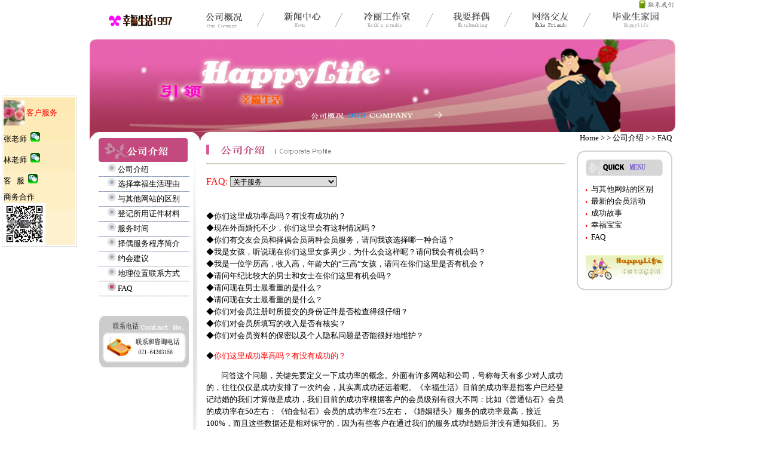

--- FILE ---
content_type: text/html
request_url: https://www.happylife.com.cn/company/faq1.shtml
body_size: 28797
content:

<html><head>
<meta HTTP-EQUIV="Content-Type" content="text/html; charset=gb2312">
<meta http-equiv="ontent-Language" content="zh-cn">
<meta name="description" content="1997年成立至今的五星级上海婚介所—上海幸福生活婚姻介绍所是专为白领、知识阶层及高端精英富豪人士提供婚介、征婚、交友及婚恋情感咨询服务的专业机构">
<meta name="keywords" content="上海婚介所，婚介，上海婚介，婚介所，婚姻介绍，上海婚姻介绍，上海婚姻介绍所，婚介网，上海婚介网，高端婚介，相亲，婚恋，婚恋网，婚恋交友，交友，征婚，上海征婚，富豪征婚，征婚交友，爱情猎头，婚姻猎头，约会，婚恋咨询，情感咨询，恋爱咨询">
<meta http-equiv="Pragma" content="no-cache"> 
<title>上海幸福生活婚姻介绍所|上海婚介所|婚介|上海婚介|婚介所|婚姻介绍|征婚交友|婚恋|婚恋网|约会|相亲|爱情猎头|婚姻猎头</title> 
<link rel='stylesheet' type='text/css' href='/css/happylife.css'>
<script langguage="Javascript" src="/inc/common.js"></script>
</head>
<body leftmargin=6 rightmargin=0 topmargin=0  bottommargin=0 oncontextmenu="self.event.returnValue=false" onselectstart="return false" style="BACKGROUND: #fff">
<center>
<SCRIPT language=JavaScript>
<!--
var ColorStyle;
function MM_reloadPage(init) {  //reloads the window if Nav4 resized
  if (init==true) with (navigator) {
		if ((appName=="Netscape")&&(parseInt(appVersion)==4)) {
    	document.MM_pgW=innerWidth; 
			document.MM_pgH=innerHeight; 
			onresize=MM_reloadPage; 
		}
	}
  else if (innerWidth!=document.MM_pgW || innerHeight!=document.MM_pgH) 
		location.reload();
}
MM_reloadPage(true);


function MM_findObj(n, d) { //v4.0
  var p,i,x;  if(!d) d=document; if((p=n.indexOf("?"))>0&&parent.frames.length) {
    d=parent.frames[n.substring(p+1)].document; n=n.substring(0,p);}
  if(!(x=d[n])&&d.all) x=d.all[n]; for (i=0;!x&&i<d.forms.length;i++) x=d.forms[i][n];
  for(i=0;!x&&d.layers&&i<d.layers.length;i++) x=MM_findObj(n,d.layers[i].document);
  if(!x && document.getElementById) x=document.getElementById(n); return x;
}

function MM_showHideLayers() { //v3.0
  var i,p,v,obj,args=MM_showHideLayers.arguments;
  for (i=0; i<(args.length-2); i+=3) 
		if ((obj=MM_findObj(args[i]))!=null) { 
			v=args[i+2];
    	if (obj.style) { 
				obj=obj.style; 
				//v=(v=='show')?'visible':(v='hide')?'hidden':v; 
				v=(v=='show')?'block':(v='hide')?'none':v; 
			}
    	//obj.visibility=v;
			obj.display = v; 
		}
}

function chg_img ( obj, url )
{
        //obj.filters.blendTrans.apply();
        obj.src = url;
        //obj.filters.blendTrans.play(); 
}

function chg_mainmenu ( obj, file)
{
      var url;
			url = "../../images/styles/" + ColorStyle + "/" + file;
      //obj.filters.blendTrans.apply();
      obj.src = url;
      //obj.filters.blendTrans.play(); 
}
-->
</SCRIPT>

  <table width="980" border="0" cellspacing="0" cellpadding="0" align="center">
    <tr>
      <td align=center width=170 rowSpan=3 valign="middle"> <a href="https://www.happylife.com.cn/"> 
        <IMG src="../../images/logo.gif" border=0 alt="婚介"> </a> </td>
		<td align="right" valign="middle" height=20>
				&nbsp;
				<a href="../../company/about_location.shtml"><img src="../../images/icon/icon6.gif" border=0></a>&nbsp;
		</td>
  </tr>
	<tr>
		<td height=26>
			<table cellpadding="0" cellspacing="0" width=100% >
				<tr valign="middle">
					
            <td align=center> <a href="../../company/corporate_profile.shtml"> 
              <img onMouseOver="chg_mainmenu(this,'menu01_Act.gif');MM_showHideLayers('Layer1','','show','Layer2','','hide','Layer3','','hide','Layer4','','hide','Layer5','','hide','Layer6','','hide')" 
							style="FILTER: blendTrans(duration=0.15)" onMouseOut="chg_img(this,'../../images/styles/defaultstyle/menu01.gif')" src="../../images/styles/defaultstyle/menu01.gif" border=0 alt="婚介所"> 
              </a> </td>
					<td><img src="../../images/line.gif"></td>
					
            <td align=center> <a href="../../news/news.asp"> <img onMouseOver="chg_mainmenu(this,'menu02_Act.gif');MM_showHideLayers('Layer1','','hide','Layer2','','show','Layer3','','hide','Layer4','','hide','Layer5','','hide','Layer6','','hide')" 
							style="FILTER: blendTrans(duration=0.15)" onMouseOut="chg_img(this,'../../images/styles/defaultstyle/menu02.gif')" src="../../images/styles/defaultstyle/menu02.gif" border=0 alt="婚介网"> 
              </a> </td>
					<td><img src="../../images/line.gif"></td>
					
            <td align=center> <a href="#"> 
              <img onMouseOver="chg_mainmenu(this,'menu03_Act.gif');MM_showHideLayers('Layer1','','hide','Layer2','','hide','Layer3','','show','Layer4','','hide','Layer5','','hide','Layer6','','hide')" 
							style="FILTER: blendTrans(duration=0.15)" onMouseOut="chg_img(this,'../../images/styles/defaultstyle/menu03.gif')" src="../../images/styles/defaultstyle/menu03.gif" border=0 alt="婚姻介绍"> 
              </a> </td>
					<td><img src="../../images/line.gif"></td>
					
            <td align=center> <a href="../../matchmaking/choosereason.shtml"> 
              <img onMouseOver="chg_mainmenu(this,'menu04_Act.gif');MM_showHideLayers('Layer1','','hide','Layer2','','hide','Layer3','','hide','Layer4','','show','Layer5','','hide','Layer6','','hide')" 
							style="FILTER: blendTrans(duration=0.15)" onMouseOut="chg_img(this,'../../images/styles/defaultstyle/menu04.gif')" src="../../images/styles/defaultstyle/menu04.gif" border=0 width="72" height="26" alt="婚姻介绍所"> 
              </a> </td>
					<td><img src="../../images/line.gif"></td>
					
            <td align=center> <a href="../../makefriends/about_friendservice.asp"><img onMouseOver="chg_mainmenu(this,'menu05_Act.gif');MM_showHideLayers('Layer1','','hide','Layer2','','hide','Layer3','','hide','Layer4','','hide','Layer5','','show','Layer6','','hide')" 
							style="FILTER: blendTrans(duration=0.15)" onMouseOut="chg_img(this,'../../images/styles/defaultstyle/menu05.gif')" src="../../images/styles/defaultstyle/menu05.gif" border=0 alt="征婚交友"></a> 
            </td>
					<td><img src="../../images/line.gif"></td>
					
            <td align=center> <a href="../../happylife/lovestory.asp"> 
              <img onMouseOver="chg_mainmenu(this,'menu06_Act.gif');MM_showHideLayers('Layer1','','hide','Layer2','','hide','Layer3','','hide','Layer4','','hide','Layer5','','hide','Layer6','','show')" 
							style="FILTER: blendTrans(duration=0.15)" onMouseOut="chg_img(this,'../../images/styles/defaultstyle/menu06.gif')" src="../../images/styles/defaultstyle/menu06.gif" border=0 alt="婚介协会" width="86" height="26"> 
              </a> </td>
				</tr>
			</table>
		</td>
	</tr>
	<tr>
		<td height="20" valign="top">
			 <table height="20" border="0" cellpadding="0" cellspacing="0">
					<tr style="DISPLAY: none" id=Layer1>
						<td>
							<img src="../../images/blank.gif" width=10 height=2>
							<a href="../../company/corporate_profile.shtml">公司概况</a> | 
							<A href="../../company/service.shtml">与其他网站区别</A> | 
							<a href="../../company/about_location.shtml">联系我们</a> |
							<a href=".././company/faq1.shtml">FAQ</a>
						</td>		
					</tr>
					<tr style="DISPLAY: none" id=Layer2>
						<td>
						<img src="../../images/blank.gif" width=10 height=2>
						<a href="../../news/news.asp">最新消息</a> | 
						<a href="../../news/activity.asp">活动信息</a> |
						<a href="../../news/mediareport.asp">媒体报道</a>  |
						 <a href="../../news/othernews.asp">其他消息</a>
						</td>
					</tr>
					<tr style="DISPLAY: none" id=Layer3>
						<td>
						<img src="../../images/blank.gif" width=150 height=2>
						<a href="#">工作室概况</a> | 
						<a href="#">媒体约稿</a> | 
						<a href="#">相亲课堂</a> | 
						<a href="#">幸福日记</a> | 
						<a href="#">恋爱建议</a> | 
						<a href="#">爱情新文化</a> | 						
						<a href="#">滋润心灵</a>
						</td>
					</tr>
					<tr style="DISPLAY: none" id=Layer4>
						
          <td> <img src="../../images/blank.gif" width=60 height=2> <a href="../../matchmaking/choosereason.shtml">选择幸福生活理由</a> 
            | <a href="../../matchmaking/loveonline.shtml">线下服务报名</a> 
	    | <a href="../../matchmaking/simplequery.asp">会员查询</a> 
          </td>
					</tr>
					<tr style="DISPLAY: none" id=Layer5>
						
          <td> <img src="../../images/blank.gif" width=250 height=2> <a href="https://www.happylife.com.cn/makefriends/register2.asp">免费注册</a>  
            | <a href="../../makefriends/netuserquery.asp">会员列表</a> | <a href="../../makefriends/netusersearch.asp">匹配爱情</a> 
            | <a href="../../user/psychoreport.asp">爱情心理测评</a> 
            | <a href="../../matchmaking/loveonline.shtml">我要升级</a> </td>
					</tr>
					<tr style="DISPLAY: none" id=Layer6>
						<td>
						<img src="../../images/blank.gif" width=550 height=2>
						<a href="../../happylife/lovestory.asp">成功故事</a> |
						<a href="../../happylife/happywords.asp">毕业留言</a> |
						<a href="../../happylife/happykids.asp">幸福宝宝</a>
						</td>
					</tr>
			 </table>
		</td>
	</tr>
</table>
<script language="javascript">
HomeDir = "../";
ColorStyle = "redstyle2"
document.title = "常见问题-" + document.title;
</script>
<table width="980" border="0" cellspacing="0" cellpadding="0">
  <tr>
    <td><img src="../images/styles/redstyle2/banner.jpg" width="980" height="155"></td>
  </tr>
</table>
<table border="0" cellspacing="0" cellpadding="0" width=980>
	<tr valign="top">
		<td  width=15 valign=top align="left" rowspan=2><img src="../images/styles/redstyle2/corner1.jpg" width="15" height="21"></td>
		<td width=152 align=left rowspan=2>
						
<table width=152  border="0" cellspacing="0" cellpadding="0">
  <form id=menuform name=menuform>
    <tr> 
      <td> <img src="../images/blank.gif" width=150 height=10> <img src="../images/styles/redstyle2/icon2.gif" width="149" height="40" alt="婚介"> 
      </td>
    </tr>
    <tr> 
      <td background="../images/frame/frame5_b.gif" height=25 valign=center> <img src="../images/blank.gif" width=15height=2><img src="../images/styles/defaultstyle/icon2.jpg" width="14" height="14" id=icon_submenu10>&nbsp;<a href="corporate_profile.shtml">公司介绍</a> </td>
    </tr>
    <tr> 
      <td background="../images/frame/frame5_b.gif" height=25 valign=center> <img src="../images/blank.gif" width=15 height=2><img src="../images/styles/defaultstyle/icon2.jpg" id=icon_submenu20>&nbsp;<A href="about_whychoose.shtml">选择幸福生活理由</A></td>
    </tr>
    <tr> 
      <td background="../images/frame/frame5_b.gif" height=25 valign=center> <img src="../images/blank.gif" width=15 height=2><img src="../images/styles/defaultstyle/icon2.jpg" width="14" height="14" id=icon_submenu30>&nbsp;<A href="service.shtml">与其他网站的区别</A> </td>
    </tr>
    <tr> 
      <td background="../images/frame/frame5_b.gif" height=25 valign=center> <img src="../images/blank.gif" width=15 height=2><img src="../images/styles/defaultstyle/icon2.jpg" id=icon_submenu50>&nbsp;<A href="about_bringwhat.shtml">登记所用证件材料</A></td>
    </tr>
    <tr> 
      <td background="../images/frame/frame5_b.gif" height=25 valign=center> <img src="../images/blank.gif" width=15 height=2><img src="../images/styles/defaultstyle/icon2.jpg" id=icon_submenu80>&nbsp;<A href="about_servicetime.shtml">服务时间</A></td>
    </tr>
    <tr> 
      <td background="../images/frame/frame5_b.gif" height=25 valign=center> <img src="../images/blank.gif" width=15 height=2><img src="../images/styles/defaultstyle/icon2.jpg" id=icon_submenu90>&nbsp;<A href="about_procedures.shtml">择偶服务程序简介</A> </td>
    </tr>
    <tr> 
      <td background="../images/frame/frame5_b.gif" height=25 valign=center> <img src="../images/blank.gif" width=15 height=2><img src="../images/styles/defaultstyle/icon2.jpg" id=icon_submenu100>&nbsp;<A href="about_datingsuggestions.shtml">约会建议</A></td>
    </tr>
    <tr> 
      <td background="../images/frame/frame5_b.gif" height=25 valign=center> <img src="../images/blank.gif" width=15 height=2><img src="../images/styles/defaultstyle/icon2.jpg" id=icon_submenu110>&nbsp;<A href="about_location.shtml">地理位置联系方式</A> </td>
    </tr>
    <tr> 
      <td background="../images/frame/frame5_b.gif" height=25 valign=center> <img src="../images/blank.gif" width=15 height=2><img src="../images/styles/defaultstyle/icon2.jpg" id=icon_submenu120>&nbsp;<A href="faq1.shtml">FAQ</A> </td>
    </tr>
  </form>
</table>
			<br>
			
<p align=center><a href="#"></a><img src="../images/icon_lengli1.jpg" border=0 alt="婚姻介绍"></p>

			<script language=javascript>
				window.menuform.icon_submenu120.src='../images/styles/' + ColorStyle  + '/icon1.gif';
			</script>
		</td>
		<td width=18 rowspan=2 valign="top" >
			<table cellpadding="0" cellspacing="0" border="0" width=100%>
				<tr><td align=right><img src="../images/styles/redstyle2/corner2.jpg" width="15" height="21"></td></tr>
				<tr><td align=center><img src="../images/line1.jpg"></td></tr>
			</table>
		</td>
		<td colspan="2">	
				<table border="0" cellspacing="0" cellpadding="0" width=100%>
					<tr valign="top">
						<td align=left><img src="../images/styles/redstyle2/corner1.jpg" width="15" height="21"></td>
						<td align="right">
							<A href="../">Home</A> &gt; &gt; 公司介绍 &gt; &gt; FAQ&nbsp;&nbsp;
						</td>
					</tr>
				</table>				
		</td>
	</tr>
	<tr valign="top">	
		<td style="padding-right:20px;padding-left:10px;">
			<table border="0" cellspacing="0" cellpadding="0" width=100%>
				<tr valign=top>
					<td><img src="../images/styles/redstyle2/icon7.gif"></td>
				</tr>
				<tr>
					<td height=30 valign="middle">
						<hr color="#CECEBB">					
					</td>
				</tr>
			</table>
			<table border="0" cellspacing="0" cellpadding="0" width="100%" height="500">
				<tr valign="top">					
          <td class="titleTD" height=30> FAQ:  
						<select size="1" onChange="window.open('faq'+this.value+'.shtml','_self')">
              <option value="1" selected>关于服务</option>
              <option value="2" >关于成为择偶会员的手续问题</option>
              <option value="3">关于收费</option>
              <option value="4">关于约会</option>
            </select> 
					</td> 
				</tr>
				<tr valign="top">
					<td>
						<BR>
						<p>
						<a href="#faq101">◆你们这里成功率高吗？有没有成功的？</a><br>
						<a href="#faq102">◆现在外面婚托不少，你们这里会有这种情况吗？</a><br>
						<a href="#faq103">◆你们有交友会员和择偶会员两种会员服务，请问我该选择哪一种合适？</a><br>
						<a href="#faq104">◆我是女孩，听说现在你们这里女多男少，为什么会这样呢？请问我会有机会吗？</a><br>
						<a href="#faq105">◆我是一位学历高，收入高，年龄大的“三高”女孩，请问在你们这里是否有机会？</a><br>
						<a href="#faq106">◆请问年纪比较大的男士和女士在你们这里有机会吗？</a><br>
						<a href="#faq107">◆请问现在男士最看重的是什么？</a><br>
						<a href="#faq108">◆请问现在女士最看重的是什么？</a><br>
						<a href="#faq109">◆你们对会员注册时所提交的身份证件是否检查得很仔细？</a><br>
						<a href="#faq110">◆你们对会员所填写的收入是否有核实？</a><br>
						<a href="#faq111">◆你们对会员资料的保密以及个人隐私问题是否能很好地维护？</a>
						</p>
						
						
						<p><a name="faq101"></a>◆<font color=red>你们这里成功率高吗？有没有成功的？</font></p>
						
            <p class=basepage>问答这个问题，关键先要定义一下成功率的概念。外面有许多网站和公司，号称每天有多少对人成功的，往往仅仅是成功安排了一次约会，其实离成功还远着呢。《幸福生活》目前的成功率是指客户已经登记结婚的我们才算做是成功，我们目前的成功率根据客户的会员级别有很大不同：比如《普通钻石》会员的成功率在50左右；《铂金钻石》会员的成功率在75左右，《婚姻猎头》服务的成功率最高，接近100%，而且这些数据还是相对保守的，因为有些客户在通过我们的服务成功结婚后并没有通知我们。另外，成功率只是一个大的概念，还是要因人而异，在《幸福生活》，有最快1个月之内就成功的，也有几年下来也还没有成功的，关键是看否能和工作人员紧密配合，既然是专业服务，再好的服务也要客户配合才能达成效果啊。</p>
						<p><a name="faq102"></a>◆<font color=red>现在外面婚托不少，你们这里会有这种情况吗？</font></p>
						
            <p class=basepage>《幸福生活》很注重维护自己企业的声誉，给人最大的印象就是可靠。这是我们十多年来得以生存发展的立足之本。至于婚托，《幸福生活》过去没有，现在没有，将来也不会有这种做法。不仅仅是因为这和我们的价值观和企业文化格格不入，还因为《幸福生活》成立已经有十多年了，积累了足够多的客户资源，完全不用采取这类不道德的做法。</p>
						<p class=basepage>的确，目前婚介市场上确有婚介机构在采用大幅度抬高服务价格或是采用类似婚托的做法，应该说这对于企业来说是等同于慢性自杀。虽然表面看，他们会推荐许多看上去不错的资料，但是否真能落实到约会或者约出来的人是否真实，相信不用多少时间便能看到结果。目前这个行业和其他行业一样，也面临重新洗牌，一些有问题的机构目前纷纷关门就很能说明这一点，因为光靠骗是难以长久的，一个企业假如心术不正，不仅客户会觉醒，就连底下的员工也会起来造反。相反，我们相信只有服务好，为客户尽心尽力，时间长了才会带来好的口碑传播效益，这是每个企业所应遵从的发展正道。</p>
						<p class=basepage>另外，值得注意的是，除了婚托，目前一些机构为了利益，还会采用类似威逼哄骗等手段来安排约会，向您推荐一个人完全凭工作人员的一张嘴，等见了面才发现是面目全非的。但凭良心说，《幸福生活》能在这个行业存在10年以上，并能一直保持不错的口碑，至少是因为在做事情上一直是实实在在的，首先资料不仅都是绝对真实的，而且通过《幸福生活》网上的专业安全数据库，您能随时随地查询到对方的详细资料和照片，完全做到我的约会我做主。作为原则，工作人员在安排约会时一定要征求双方的同意，绝对不会靠欺骗或威逼一方来达成约会，也不会未经对方同意就随随便便推荐几个人给您，因为我们要对双方负责。</p>
						<p class=basepage>在服务理念上，我们坚持采用一惯的做法：即注重工作人员和会员之间的良好互动、通过改变观念、加上科学的个性分析匹配及个人魅力展示，来引导大家建立正确的择偶标准，再配以帮助会员发现并改善自己身上的问题、提升个人魅力并加大活动及工作人员的合理推荐力度来进行。《幸福生活》愿领正气之先锋，创专业之团队，相信通过专业且正气的服务风气，一定会给更多朋友带来真正属于自己的美好《幸福生活》。</p>
						<p><a name="faq103"></a>◆<font color=red>你们有交友会员和择偶会员两种会员服务，请问我该选择哪一种合适？</font></p>
						<p class=basepage>关键还是看您来这里的目的。假如您只是想交交朋友，可以加入我们的交友会员。但假如您是以婚姻为目的，我们都知道交友的不确定因素有很多，因此建议最好还是通过专业的婚介服务来达成，即应该选择成为择偶会员。</p>
						<p><a name="faq104"></a>◆<font color=red>我是女孩，听说现在你们这里女多男少，为什么会这样呢？请问我会有机会吗？</font></p>
						
            <p class=basepage>在白领择偶这一领域中，女多男少目前是一种普遍现象，凡是以婚姻为目的的地方，比如《相约星期六》、万人交友会、《8分钟约会》等等都是这样的情况。这是由于女孩在择偶时一方面有最佳年龄段的限制，相对男士来讲，女孩年龄大了择偶难度会更大一些，另一方面，女孩在择偶要求上多数是向上找，这样相对范围就小多了。而男士的情况则正相反。</p>
						<p class=basepage>虽然这是事实，但关键还是事在人为。这里说的女多男少是指比例问题，但就男士的绝对数量来说，还是很多的。现在许多女孩都是由于身边缺少合适的选择机会才耽误的，那么与其这样，不如把这终身大事委托给《幸福生活》，我们具备丰富经验的工作人员会和您一起努力，一方面会多许多机会，另一方面在选择约会对象时做到量体裁衣。而且，通过和这里的会员交往，除了寻觅意中人，还能很大程度地拓展自己的社交圈子，何乐而不为呢。</p>
						<p><a name="faq105"></a>◆<font color=red>我是一位学历高，收入高，年龄大的“三高”女孩，请问在你们这里是否有机会？</font></p>
						<p class=basepage>有的。关键要看您的具体要求了，从您的情况来看，学历高，收入高，有许多男士都会比较关注的，包括那些自身条件很不错的男士。至于年龄嘛，只要您能适当范围放开一些，还是有机会的。而且我们平时会经常举办各种活动，对于“三高”女孩来说，您一定有着丰富的内涵，一旦通过活动中的接触交流，能令对方欣赏您身上所具备的独特魅力，年龄也就不再是问题了。在以往的服务过程中，我们有许多象您这样的成功例子。</p>
						<p><a name="faq106"></a>◆<font color=red>请问年纪比较大的男士和女士在你们这里有机会吗？</font></p>
						<p class=basepage>假如是男士的话，完全没有问题，现在有许多女孩都比较欣赏成熟稳重的成年男士，在择偶时，对对方的年龄，甚至婚史等都放得很开，这也许是时代在进步的原因吧，人们的观念也在迅速改变。</p>
						<p class=basepage>假如是女士的话，虽然机会相对少一些，但还是绝对有机会的，因为除了年龄，男士们也很看重其他方面的情况，作为工作人员，我们尊重每一位客户的自身价值。建议可以先来《幸福生活》查阅一下适合自己的人选有多少，然后再决定是否需要我们为您提供服务。顺便说一下，目前《幸福生活》的前期服务，包含咨询、查阅会员资料及会员注册等都是完全免费的，只有到开始约会时才收费。因此，大家可以完全放心。</p>
						<p class=basepage>年龄是一个因素，重要的是需要抓紧时间和机会，无论成功与否，关键是人生在世，只要自己努力过了，才能无憾。</p>
						<p><a name="faq107"></a>◆<font color=red>请问现在男士最看重的是什么？</font></p>
						<p class=basepage>这个因人而异，比较年轻的男士可能会比较注重长相及年龄，具备一定生活阅历的男士，尤其是有过感情经历或婚史的男士可能更注重女孩的内涵。此外，不可否认现在是一个转型的社会，也有男士会比较关心女孩的学历以及职业等，因为这毕竟对将来的家庭质量会有些帮助。</p>
						<p><a name="faq108"></a>◆<font color=red>请问现在女士最看重的是什么？</font></p>
						<p class=basepage>同样也是因人而异，有些女孩比较注重对方的长相及年龄，有些更注重对方是否有事业心及今后我的发展方向，还有的女孩，尤其是职位较高的女孩，比较注重对方的品德及修养。</p>
						<p><a name="faq109"></a>◆<font color=red>你们对会员注册时所提交的身份证件是否检查得很仔细？</font></p>
						<p class=basepage>是的。除了当面查验证件原件外，我们还要保留复印件并放入会员档案保存。当然，这些都是完全保密的，只有工作人员能查阅。而且会员还需要签署资料真实声明条款，因此，这是最大限度地保证了所有会员的真实性。这一点，只有口碑好的专业婚介机构才能做到。</p>
						<p><a name="faq110"></a>◆<font color=red>你们对会员所填写的收入是否有核实？</font></p>
						<p class=basepage>坦率地说，我们无法核实，因为作为婚介机构，在法律上我们并不具备此项权利。但我们有两项措施可以来尽量维护这方面的真实性。一是长期的工作经验使工作人员能大致分辨出其中是含有水份，比如根据其所从事的行业及所担任的职位可以有所参考和衡量的依据；二是根据和其约会过的会员反馈可以加以一定程度上验证核实。这里可以告诉您的是，自从《幸福生活》成立至今，几乎没有发生过会员欺骗的事件，请大家放心。</p>
						<p><a name="faq111"></a>◆<font color=red>你们对会员资料的保密以及个人隐私问题是否能很好地维护？</font></p>
						
            <p class=basepage>《幸福生活》的服务人群是以白领及知识阶层为定位的，因此，隐私保护历来都是我们首要关注的一个大问题。隐私权是您的重要权利，向我们提供您的个人信息是基于对我们的信任，相信我们会负责的态度对待您的个人信息。我们认为您提供的信息只能用于帮助我们为您提供更好的服务。因此，未经过您的同意，您的所有信息都将得到严格的保密，以确保您的隐私权不被侵犯。哪怕是在约会推荐时，我们也不会把您的地址、固定电话及公司名称等敏感信息透露给对方。因此，大家可以完全放心。</p>
            <p class=basepage align="center"><span class=bighead>更多FAQ: <a href="#" onClick="return openchildpage('https://www.happylife.com.cn/company/faq2.shtml')"><u><font color="blue">关于成为择偶会员的手续问题</font></u></a>　　　<a href="#" onClick="return openchildpage('https://www.happylife.com.cn/company/faq3.shtml')"><u><font color="blue">关于收费</font></u></a>　　　<a href="#" onClick="return openchildpage('https://www.happylife.com.cn/company/faq4.shtml')"><u><font color="blue">关于约会</font></u></a>　</span></p>
            <p class=basepage align="center"><span class=bighead>　　</span></p>
            </td></tr>
			</table>			
		</td>
		<td width=165 valign=top align=left>
			<img src="../images/blank.gif" width=150 height=10>
			
			<table border='0' cellpadding='0' cellspacing='0'>
				<tr height=15>
					<td><img src=../images/frame/frame3_tl.gif></td>
					<td background=../images/frame/frame3_th.gif></td>
					<td><img src=../images/frame/frame3_tr.gif></td>
				</tr>
				<tr>
					<td width=15 background=../images/frame/frame3_vl.gif></td>
					<td valign=top width=130>
						<table cellpadding="0" cellspacing="0" border="0">
							<tr height=40 valign="top">
								
          <td><img src="../images/icon/icon1.gif" width="129" height="28" alt="婚介"></td>
							</tr>
							<tr valign="middle"  height=20>
								
          <td><img src="../images/icon/icon2.gif"> &nbsp;<a href="#" onClick="return openchildpage('../company/service.shtml')">与其他网站的区别</a> 
          </td>
							</tr>						
							<tr valign="middle" height=20>
								<td><img src="../images/icon/icon2.gif">
									&nbsp;<a href="#" onClick="return openchildpage('../news/activity.asp')">最新的会员活动</a>
								</td>
							</tr>
							<tr valign="middle" height=20>
								<td><img src="../images/icon/icon2.gif">
									&nbsp;<a href="#" onClick="return openchildpage('../happylife/lovestory.asp')">成功故事</a>
								</td>
							</tr>
							<tr valign="middle" height=20>
								<td><img src="../images/icon/icon2.gif">
									&nbsp;<a href="#" onClick="return openchildpage('../happylife/happykids.asp')">幸福宝宝</a>
								</td>
							</tr>
							<tr valign="middle" height=20>
								<td><img src="../images/icon/icon2.gif">
									&nbsp;<a href="#" onClick="return openchildpage('../company/faq1.shtml')">FAQ</a>
								</td>
							</tr>							
							<tr>
								<td><br><a href="#"><img src="../images/icon/icon3.jpg" border=0 alt="婚姻介绍"></a></td>
							</tr>
						</table>						
				  </td>
					<td width=15 background=../images/frame/frame3_vr.gif></td>
				</tr>
				<tr height =15>
					<td><img src=../images/frame/frame3_bl.gif></td>
					<td background=../images/frame/frame3_bh.gif></td>
					<td><img src=../images/frame/frame3_br.gif></td>
				</tr>
			</table>
			
			<br>
			<div id=historymsg></div>
			<iframe src="/inc/browsehistory.asp?style=redstyle2" width=0 frameborder="0" scrolling="no" height=0 ></iframe> 
		</td>
	</tr>
</table>

<script type="text/javascript">
var _bdhmProtocol = (("https:" == document.location.protocol) ? " https://" : " http://");
document.write(unescape("%3Cscript src='" + _bdhmProtocol + "hm.baidu.com/h.js%3F4406716701a1cca0400e388ddc1427b9' type='text/javascript'%3E%3C/script%3E"));
</script>
<br>
<br>
<table border='0' cellspacing='0' cellpadding='0' width=980>
	<tr>
		
    <td align='center'> 
      <div align="center"><a href="mailto:534628287@qq.com" target="_blank">意见反馈</a> 
        | <a href="#" onClick="return openchildpage('https://www.happylife.com.cn/company/about_location.shtml')">联系我们</a> 
        | <a href="#" onClick="return openchildpage('https://www.happylife.com.cn/help/career.shtml')">诚聘英才</a> 
        | <a href="#" onClick="return openchildpage('https://www.happylife.com.cn/help/advertise.shtml')">广告服务</a> 
        | <a href="#" onClick="return openchildpage('https://www.happylife.com.cn/help/aboutnetservice.shtml')">服务条款</a> 
        | <a href="#" onClick="return openchildpage('https://www.happylife.com.cn/help/sitemap.shtml')">网站地图</a></div>
    </td>
	</tr>
	<tr>
		
    <td align='center' height="27"> <br>
      幸福生活服务及咨询热线： 4008-210-542 或 021-64263156<br>
      公司地址：上海市徐汇区天钥桥路333号腾飞大厦奕桥3楼301-02室<br>
      <br>
      Copyright @ 1997-2023 上海幸福生活婚姻介绍所 版权所有 </td>
	</tr>
</table>
<iframe src="/pagecnt.asp" width=0 height=0 border=0></iframe> 
<script language="javascript" src="/onlinechat/ChatAdLayer.asp"></script>
</body>
</html> 
<!-- Google Code for 100 Conversion Page -->
<script type="text/javascript">
<!--
var google_conversion_id = 1062517873;
var google_conversion_language = "zh_CN";
var google_conversion_format = "2";
var google_conversion_color = "ffffff";
var google_conversion_label = "p5q1CNGZmgEQ8fjS-gM";
var google_conversion_value = 0;
if (200) {
  google_conversion_value = 200;
}
//-->
</script>
<script type="text/javascript" src="http://www.googleadservices.com/pagead/conversion.js">
</script>
<noscript>
<div style="display:inline;">
<img height="1" width="1" style="border-style:none;" alt="" src="http://www.googleadservices.com/pagead/conversion/1062517873/?value=200&amp;label=p5q1CNGZmgEQ8fjS-gM&amp;guid=ON&amp;script=0"/>
</div>
</noscript>
<script type="text/javascript">
var gaJsHost = (("https:" == document.location.protocol) ? "https://ssl." : "http://www.");
document.write(unescape("%3Cscript src='" + gaJsHost + "google-analytics.com/ga.js' type='text/javascript'%3E%3C/script%3E"));
</script>
<script type="text/javascript">
var pageTracker = _gat._getTracker("UA-1364274-3");
pageTracker._trackPageview();
</script>
</body>
</html>

--- FILE ---
content_type: text/html
request_url: https://www.happylife.com.cn/onlinechat/ChatAdLayer.asp
body_size: 6501
content:


// JavaScript Document function MoveCharAd(layerName) { 
function MoveCharAd(layerName) {
 var x = 3;//浮动广告层固定于浏览器的x方向位置
 var y = (window.screen.availHeight - 400) / 2;//浮动广告层固定于浏览器的y方向位置

 var layer = document.getElementById(layerName)
 var scrollTop = document.documentElement.scrollTop || document.body.scrollTop;
 var diff = (scrollTop + y - layer.style.posTop)*.40;
 //var y = scrollTop + y - diff;
 var y = scrollTop + y;
 //layer.style.posTop = y + "px";
 layer.style.top = y + "px";
 //layer.style.posLeft = document.body.clientWidth - x - 120;//移动广告层
 //layer.style.posLeft = x + "px"; //移动广告层
 layer.style.left = x + "px";
 setTimeout("MoveCharAd('ChatAdLayer');", 100);//设置20毫秒后再调用函数MoveLayer()
}

document.write("<div id=ChatAdLayer style='position:absolute; z-index:20; left: 3px; top: 25px; posTop: -200'>"); //中间可移动 
//document.write("<div id=ChatAdLayer style='position:fixed;bottom:0px;left:0px z-index:20; posTop: -200'>"); //固定左下角 

document.write("<table style='BORDER-BOTTOM: #DEDEDE 1px solid; BORDER-LEFT: #DEDEDE 1px solid; BORDER-RIGHT: #DEDEDE 1px solid; BORDER-TOP: #DEDEDE 1px solid' border=0 cellspacing=1 cellpadding=1><tr><td>");
document.write("<table width=120 cellspacing=0 cellpadding=0 background='/images/banner/bg_2.gif'>");
document.write("<tr><td width=35><img vspace=5 src='/onlinechat/images/kf.gif' width=35 border=0></td>");
document.write("<td width=85>&nbsp;<font color=red>客户服务</font></td></tr>");

document.write("<tr><td colspan=2 height=35>张老师&nbsp;"); 

//document.write("<a href='/onlinechat/chatnote.asp?sid=17' target='_blank' title='给客服留言'><img src='/onlinechat/images/im_note.gif' border=0 width=16></a>"); 

//document.write("&nbsp;<a href='msnim:chat?contact=happylife3006@hotmail.com' title='MSN:happylife3006@hotmail.com'><img src='/onlinechat/images/im_msn.gif' border=0></a>"); 
//document.write("&nbsp;<a target='_blank' href='http://wpa.qq.com/msgrd?v=3&uin=2431132682&site=qq&menu=yes' title='QQ:2431132682'><img src='/onlinechat/images/im_qq.gif' border=0></a>"); 
document.write("&nbsp;<a target='_blank' href='/onlinechat/showweixincode.asp?sid=17&code=xingfushenghuo_1997' title='微信号:xingfushenghuo_1997'><img src='/onlinechat/images/im_weixin.gif' border=0 width=16></a>");
document.write("</td></tr>");

//document.write("<tr><td colspan=2 height=35>董老师&nbsp;"); 

//document.write("<a href='/onlinechat/chatnote.asp?sid=8' target='_blank' title='给客服留言'><img src='/onlinechat/images/im_note.gif' border=0 width=16></a>"); 

//document.write("&nbsp;<a href='msnim:chat?contact=happylife3006@hotmail.com' title='MSN:happylife3006@hotmail.com'><img src='/onlinechat/images/im_msn.gif' border=0></a>"); 
//document.write("&nbsp;<a target='_blank' href='http://wpa.qq.com/msgrd?v=3&uin=382591759&site=qq&menu=yes' title='QQ:382591759'><img src='/onlinechat/images/im_qq.gif' border=0></a>"); 
//document.write("&nbsp;<a target='_blank' href='/onlinechat/showweixincode.asp?sid=8&code=dongj_xfsh1997' title='微信号:dongj_xfsh1997'><img src='/onlinechat/images/im_weixin.gif' border=0 width=16></a>"); 
//document.write("</td></tr>");

//document.write("<tr><td colspan=2 height=35>刘老师&nbsp;"); 

//document.write("<a href='/onlinechat/chatnote.asp?sid=13' target='_blank' title='给客服留言'><img src='/onlinechat/images/im_note.gif' border=0 width=16></a>"); 

//document.write("&nbsp;<a href='msnim:chat?contact=happylife3006@hotmail.com' title='MSN:happylife3006@hotmail.com'><img src='/onlinechat/images/im_msn.gif' border=0></a>"); 
//document.write("&nbsp;<a target='_blank' href='http://wpa.qq.com/msgrd?v=3&uin=1908496037&site=qq&menu=yes' title='QQ:1908496037'><img src='/onlinechat/images/im_qq.gif' border=0></a>"); 
//document.write("&nbsp;<a target='_blank' href='/onlinechat/showweixincode.asp?sid=13&code=liupinghappylife' title='微信号:liupinghappylife'><img src='/onlinechat/images/im_weixin.gif' border=0 width=16></a>"); 
//document.write("</td></tr>");

document.write("<tr><td colspan=2 height=35>林老师&nbsp;"); 

//document.write("<a href='/onlinechat/chatnote.asp?sid=9' target='_blank' title='给客服留言'><img src='/onlinechat/images/im_note.gif' border=0 width=16></a>"); 

document.write("&nbsp;<a target='_blank' href='/onlinechat/showweixincode.asp?sid=20&code=code' title='微信号:xfsh1997kf'><img src='/onlinechat/images/im_weixin.gif' border=0 width=16></a>"); 
document.write("</td></tr>");

document.write("<tr><td colspan=2 height=35>客&nbsp;&nbsp;&nbsp;服&nbsp;"); 

//document.write("<a href='/onlinechat/chatnote.asp?sid=9' target='_blank' title='给客服留言'><img src='/onlinechat/images/im_note.gif' border=0 width=16></a>"); 

document.write("&nbsp;<a target='_blank' href='/onlinechat/showweixincode.asp?sid=9&code=xfsh1997kf' title='微信号:xfsh1997kf'><img src='/onlinechat/images/im_weixin.gif' border=0 width=16></a>"); 
document.write("</td></tr>");

//document.write("<tr><td colspan=2 height=35>成老师&nbsp;"); 

//document.write("<a href='/onlinechat/chatnote.asp?sid=7' target='_blank' title='给客服留言'><img src='/onlinechat/images/im_note.gif' border=0 width=16></a>"); 

//document.write("&nbsp;<a href='msnim:chat?contact=happylife3006@hotmail.com' title='MSN:happylife3006@hotmail.com'><img src='/onlinechat/images/im_msn.gif' border=0></a>"); 
//document.write("&nbsp;<a target='_blank' href='http://wpa.qq.com/msgrd?v=3&uin=847594255&site=qq&menu=yes' title='QQ:847594255'><img src='/onlinechat/images/im_qq.gif' border=0></a>"); 
//document.write("&nbsp;<a target='_blank' href='/onlinechat/showweixincode.asp?sid=7&code=happy_jul' title='微信号:happy_jul'><img src='/onlinechat/images/im_weixin.gif' border=0 width=16></a>"); 
//document.write("</td></tr>");

//document.write("<tr><td colspan=2 height=35>微 博&nbsp;"); 
//document.write("<a href='http://weibo.com/lenglihappylife' target='_blank'><img src='/images/main/weibo.jpg' width=60 height=60 alt='通过新浪微博关注幸福生活婚恋' border=0></a>");
//document.write("</td></tr>");
document.write("<tr><td colspan=2 height=35>商务合作"); 
document.write("<img src='/images/swhz_code.jpg' width=70 height=70>");
document.write("</td></tr>");

document.write("</table>");
document.write("</td></tr></table>");



document.write("</div>");

MoveCharAd('ChatAdLayer');



--- FILE ---
content_type: text/html
request_url: https://www.happylife.com.cn/inc/browsehistory.asp?style=redstyle2
body_size: 993
content:


<html>
<head>
<meta HTTP-EQUIV='Content-Type' content='text/html; charset=gb2312'>
<meta http-equiv='ontent-Language' content='zh-cn'>
<meta name='description' content='97年成立至今的上海幸福生活婚姻介绍咨询服务公司是专为白领人士提供婚介,交友及恋爱婚姻情感咨询的专业机构,其品牌栏目冷丽工作室更是受到众多媒体的肯定及会员朋友的支持与爱戴'>
<meta name='keywords' content='婚介,婚姻介绍,上海婚介,上海婚姻介绍,白领婚介,白领婚姻介绍,上海白领婚姻介绍,白领择偶,交友,白领交友,上海白领交友,婚恋咨询,情感咨询,婚姻咨询,恋爱咨询'>
<META HTTP-EQUIV="pragma" CONTENT="no-cache">
<META HTTP-EQUIV="Cache-Control" CONTENT="no-cache, must-revalidate">
<META HTTP-EQUIV="expires" CONTENT="0">
<link rel='stylesheet' type='text/css' href='../css/happylife.css'>
<script langguage="Javascript" src="../inc/common.js"></script>
<Base href="https://www.happylife.com.cn" target="_parent">
</head>
<body leftmargin="0" topmargin="0">
<script language="javascript">

</script>
</body>
</html>



--- FILE ---
content_type: text/css
request_url: https://www.happylife.com.cn/css/happylife.css
body_size: 7217
content:
BODY {
	SCROLLBAR-FACE-COLOR: #d9d9d9; SCROLLBAR-HIGHLIGHT-COLOR: #cbcbcb; SCROLLBAR-SHADOW-COLOR: #cbcbcb; SCROLLBAR-3DLIGHT-COLOR: #f2f2f2; SCROLLBAR-ARROW-COLOR: #ffffff; SCROLLBAR-TRACK-COLOR: #f8f8f8; SCROLLBAR-DARKSHADOW-COLOR: #f2f2f2; FONT-FAMILY: "宋体";FONT-SIZE: 10pt;
}
TD {
	FONT-SIZE: 10pt; COLOR: black; LINE-HEIGHT: 15pt; FONT-FAMILY: "宋体"
}
.TBHead {
	FONT-SIZE: 10pt; COLOR: black; LINE-HEIGHT: 15pt; FONT-FAMILY: "宋体"; padding-left: 10px; padding-top: 5px; padding-bottom: 5px; BACKGROUND-COLOR:#FFF4E5
}
.inputTD1 {
	FONT-SIZE: 10pt; COLOR: black; LINE-HEIGHT: 15pt; FONT-FAMILY: "宋体"; padding-left: 10px; padding-top: 5px; padding-bottom: 5px; BACKGROUND-COLOR:#FFF4E5
}
.inputTD2 {
	FONT-SIZE: 10pt; COLOR: black; LINE-HEIGHT: 15pt; FONT-FAMILY: "宋体"; padding-left: 10px; padding-top: 5px; padding-bottom: 5px; BACKGROUND-COLOR:#FFFFFF
}
.colorTD1 {
	background-color:#F5B276
}
.colorTD2 {
	background-color:#FAB34D
}
.colorTD3 {
	background-color:#FFD9AD
}
.titleTD {
	FONT-SIZE: 12pt; COLOR: red;LINE-HEIGHT: 15pt; FONT-FAMILY: "宋体";padding-top: 5px; padding-bottom: 5px;
}
.contentTD {
	FONT-SIZE: 10pt; COLOR: black; LINE-HEIGHT: 25px; FONT-FAMILY: "宋体"
}
.tableBorder1 {
	BORDER-RIGHT: 1px; BORDER-TOP: 1px; BORDER-LEFT: 1px; BORDER-BOTTOM: 1px; BACKGROUND-COLOR: #44a938
}

.TBHead2 {
 FONT-WEIGHT: bold; FONT-SIZE: 12px; COLOR: #ffffff; BACKGROUND-COLOR: #42A5C5
}
.TBBG2 { BACKGROUND-COLOR: #EDF7FA }
.TBBG1 { BACKGROUND-COLOR: #BFE1EC }

A:link {
	COLOR: black; TEXT-DECORATION: none
}
A:visited {
	COLOR: black; TEXT-DECORATION: none
}
A:hover {
	COLOR: #a12730; TEXT-DECORATION: none
}
A.pagenavi:link {
	FONT-SIZE: 12px; COLOR: black; FONT-FAMILY: "宋体", "arial"; TEXT-DECORATION: none
}
A.pagenavi:visited {
	FONT-SIZE: 12px; COLOR: black; FONT-FAMILY: "宋体", "arial"; TEXT-DECORATION: none
}
A.pagenavi:hover {
	FONT-WEIGHT: bold; FONT-SIZE: 12px; COLOR: #88be1f; FONT-FAMILY: "宋体", "arial"; TEXT-DECORATION: none
}
.bodypadding {
	PADDING-RIGHT: 20px; PADDING-LEFT: 20px; PADDING-BOTTOM: 30px; PADDING-TOP: 0px
}
.ss {
	FONT: 8pt/13pt "宋体"; COLOR: black
}
.blue:link {
	COLOR: black; TEXT-DECORATION: none
}
.blue:active {
	COLOR: black; TEXT-DECORATION: none
}
.blue:visited {
	COLOR: black; TEXT-DECORATION: none
}
.blue:hover {
	COLOR: #3367a7; TEXT-DECORATION: none
}
.footer_select {
	FONT-SIZE: 11px; COLOR: #ffffff; FONT-FAMILY: "宋体"; BACKGROUND-COLOR: #9a9797
}
.table-border {
	BORDER-RIGHT: #000000 1px solid; BORDER-TOP: #000000 1px solid; BORDER-LEFT: #000000 1px solid; BORDER-BOTTOM: #000000 1px solid
}
.login-selet {
	BORDER-RIGHT: #f5f5f5 1px solid; BORDER-TOP: #f5f5f5 1px solid; SCROLLBAR-FACE-COLOR: #add1ed; FONT-SIZE: 9pt; SCROLLBAR-HIGHLIGHT-COLOR: #ffffff; BORDER-LEFT: #f5f5f5 1px solid; WIDTH: 560px; SCROLLBAR-SHADOW-COLOR: #ffffff; COLOR: black; SCROLLBAR-3DLIGHT-COLOR: #ffffff; SCROLLBAR-ARROW-COLOR: #000000; SCROLLBAR-TRACK-COLOR: #ffffff; BORDER-BOTTOM: #f5f5f5 1px solid; SCROLLBAR-DARKSHADOW-COLOR: #ffffff; HEIGHT: 250px; BACKGROUND-COLOR: #f5f5f5
}
.login {
	BORDER-RIGHT: #ffffff 1px solid; BORDER-TOP: #c0c0c0 1px solid; FONT-SIZE: 9pt; BORDER-LEFT: #c0c0c0 1px solid; COLOR: black; BORDER-BOTTOM: #ffffff 1px solid; FONT-FAMILY: "Arial"; HEIGHT: 18px; BACKGROUND-COLOR: #f3f3f3
}
.login-bg {
	BORDER-RIGHT: #c0c0c0 1px solid; BORDER-TOP: #c0c0c0 1px solid; FONT-SIZE: 9pt; BORDER-LEFT: #c0c0c0 1px solid; COLOR: black; BORDER-BOTTOM: #c0c0c0 1px solid; FONT-FAMILY: "Arial"; HEIGHT: 18px; BACKGROUND-COLOR: #ffffff
}
.f-GG8pt {
	FONT-SIZE: 9pt; COLOR: black; LINE-HEIGHT: 140%; FONT-FAMILY: "宋体", "verdana", "arial"; LETTER-SPACING: -0.1em
}
.f-D8pt {
	FONT-SIZE: 8pt; COLOR: black; LINE-HEIGHT: 140%; FONT-FAMILY: "宋体", "arial", "verdana"
}
A.big-m:link {
	COLOR: black; TEXT-DECORATION: none
}
A.big-m:visited {
	COLOR: black; TEXT-DECORATION: none
}
A.big-m:hover {
	COLOR: blue; TEXT-DECORATION: none
}
A.small-m:link {
	FONT-SIZE: 8pt; COLOR: black; FONT-FAMILY: "宋体", "arial"; TEXT-DECORATION: none
}
A.small-m:visited {
	FONT-SIZE: 8pt; COLOR: black; FONT-FAMILY: "宋体", "arial"; TEXT-DECORATION: none
}
A.small-m:hover {
	FONT-WEIGHT: bold; FONT-SIZE: 8pt; COLOR: #88be1f; FONT-FAMILY: "宋体", "arial"; TEXT-DECORATION: none
}
.white {
	FONT-SIZE: 9pt; COLOR: #ffffff; LINE-HEIGHT: 12pt; FONT-FAMILY: 
}
.full {
	FONT-SIZE: 12px; BACKGROUND: #f9f9f9; COLOR: black; FONT-FAMILY: "宋体"
}
input {
	FONT-SIZE: 9pt;COLOR: black;FONT-FAMILY: "宋体";
}
.inputText {
	FONT-SIZE: 9pt;COLOR: black;FONT-FAMILY: "宋体";BACKGROUND-COLOR: #f3f3f3;BORDER-LEFT: #f3f3f3 1px solid; BORDER-TOP: #f3f3f3 1px solid; BORDER-RIGHT: #f3f3f3 1px solid; BORDER-BOTTOM: #676767 1px solid;
}

select {
	BORDER-RIGHT: #000000 1px solid; BORDER-TOP: #000000 1px solid;FONT-SIZE: 9pt; COLOR: black; FONT-FAMILY: "宋体"; 
}
textarea {
	SCROLLBAR-FACE-COLOR: #ffffff; SCROLLBAR-HIGHLIGHT-COLOR: #666666; SCROLLBAR-SHADOW-COLOR: #666666; SCROLLBAR-3DLIGHT-COLOR: #ffffff; SCROLLBAR-TRACK-COLOR: #ffffff; SCROLLBAR-DARKSHADOW-COLOR: #ffffff
}
.basepage {
	text-indent : 25px; 
}
.paddingpage {
	padding-left:25px
}

.not-arrow{
　　-webkit-appearance:none;-moz-appearance:none;appearance:none; 
}
.not-arrow::-ms-expand { display: none; }

.xcConfirm .xc_layer{position: fixed; top: 0; left: 0; width: 100%; height: 100%; background-color: #666666; opacity: 0.5; z-index: 2147000000;}
.xcConfirm .popBox{position: fixed; left: 50%; top: 50%; background-color: #ffffff; z-index: 2147000001; width: 570px; height: 300px; margin-left: -285px; margin-top: -150px; border-radius: 5px; font-weight: bold; color: #535e66;}
.xcConfirm .popBox .ttBox{height: 30px; line-height: 30px; padding: 14px 30px; border-bottom: solid 1px #eef0f1;}
.xcConfirm .popBox .ttBox .tt{font-size: 18px; display: block; float: left; height: 30px; position: relative;}
.xcConfirm .popBox .ttBox .clsBtn{display: block; cursor: pointer; width: 12px; height: 12px; position: absolute; top: 22px; right: 30px; background: url(/images/dialogicons.png) -48px -96px no-repeat;}
.xcConfirm .popBox .txtBox{margin: 40px 100px; height: 100px; overflow: hidden;}
.xcConfirm .popBox .txtBox .bigIcon{float: left; margin-right: 20px; width: 48px; height: 48px; background-image: url(/images/dialogicons.png); background-repeat: no-repeat; background-position: 48px 0;}
.xcConfirm .popBox .txtBox p{ height: 84px; margin-top: 16px; line-height: 26px; overflow-x: hidden; overflow-y: auto;}
.xcConfirm .popBox .txtBox p input{width: 364px; height: 30px; border: solid 1px #eef0f1; font-size: 18px; margin-top: 6px;}
.xcConfirm .popBox .btnArea{border-top: solid 1px #eef0f1;}
.xcConfirm .popBox .btnGroup{float: right;}
.xcConfirm .popBox .btnGroup .sgBtn{margin-top: 14px; margin-right: 10px;}
.xcConfirm .popBox .sgBtn{display: block; cursor: pointer; float: left; width: 95px; height: 35px; line-height: 35px; text-align: center; color: #FFFFFF; border-radius: 5px;}
.xcConfirm .popBox .sgBtn.ok{background-color: #0095d9; color: #FFFFFF;}
.xcConfirm .popBox .sgBtn.cancel{background-color: #546a79; color: #FFFFFF;}

--- FILE ---
content_type: text/css
request_url: https://www.happylife.com.cn/css/happylife.css
body_size: 1736
content:
BODY {
	SCROLLBAR-FACE-COLOR: #d9d9d9; SCROLLBAR-HIGHLIGHT-COLOR: #cbcbcb; SCROLLBAR-SHADOW-COLOR: #cbcbcb; SCROLLBAR-3DLIGHT-COLOR: #f2f2f2; SCROLLBAR-ARROW-COLOR: #ffffff; SCROLLBAR-TRACK-COLOR: #f8f8f8; SCROLLBAR-DARKSHADOW-COLOR: #f2f2f2; FONT-FAMILY: "宋体";FONT-SIZE: 10pt;
}
TD {
	FONT-SIZE: 10pt; COLOR: black; LINE-HEIGHT: 15pt; FONT-FAMILY: "宋体"
}
.TBHead {
	FONT-SIZE: 10pt; COLOR: black; LINE-HEIGHT: 15pt; FONT-FAMILY: "宋体"; padding-left: 10px; padding-top: 5px; padding-bottom: 5px; BACKGROUND-COLOR:#FFF4E5
}
.inputTD1 {
	FONT-SIZE: 10pt; COLOR: black; LINE-HEIGHT: 15pt; FONT-FAMILY: "宋体"; padding-left: 10px; padding-top: 5px; padding-bottom: 5px; BACKGROUND-COLOR:#FFF4E5
}
.inputTD2 {
	FONT-SIZE: 10pt; COLOR: black; LINE-HEIGHT: 15pt; FONT-FAMILY: "宋体"; padding-left: 10px; padding-top: 5px; padding-bottom: 5px; BACKGROUND-COLOR:#FFFFFF
}
.colorTD1 {
	background-color:#F5B276
}
.colorTD2 {
	background-color:#FAB34D
}
.colorTD3 {
	background-color:#FFD9AD
}
.titleTD {
	FONT-SIZE: 12pt; COLOR: red;LINE-HEIGHT: 15pt; FONT-FAMILY: "宋体";padding-top: 5px; padding-bottom: 5px;
}
.contentTD {
	FONT-SIZE: 10pt; COLOR: black; LINE-HEIGHT: 25px; FONT-FAMILY: "宋体"
}
.tableBorder1 {
	BORDER-RIGHT: 1px; BORDER-TOP: 1px; BORDER-LEFT: 1px; BORDER-BOTTOM: 1px; BACKGROUND-COLOR: #44a938
}

.TBHead2 {
 FONT-WEIGHT: bold; FONT-SIZE: 12px; COLOR: #ffffff; BACKGROUND-COLOR: #42A5C5
}
.TBBG2 { BACKGROUND-COLOR: #EDF7FA }
.TBBG1 { BACKGROUND-COLOR: #BFE1EC }

A:link {
	COLOR: black; TEXT-DECORATION: none
}
A:visited {
	COLOR: black; TEXT-DECORATION: none
}
A:hover {
	COLOR: #a12730; TEXT-DECORATION: none
}
A.pagenavi:link {
	FONT-SIZE: 12px; COLOR: black; FONT-FAMILY: "宋体", "arial"; TEXT-DECORATION: none
}
A.pagenavi:visited {
	FONT-SIZE: 12px; COLOR: black; FONT-FAMILY: "宋体", "arial"; TEXT-DECORATION: none
}
A.pagenavi:hover {
	FONT-WEIGHT: bold; FONT-SIZE: 12px; COLOR: #88be1f; FONT-FAMILY: "宋体", "arial"; TEXT-DECORATION: none
}
.bodypadding {
	PADDING-RIGHT: 20px; PADDING-LEFT: 20px; PADDING-BOTTOM: 30px; PADDING-TOP: 0px
}
.ss {
	FONT: 8pt/13pt "宋体"; COLOR: black
}
.blue:link {
	COLOR: black; TEXT-DECORATION: none
}
.blue:active {
	COLOR: black; TEXT-DECORATION: none
}
.blue:visited {
	COLOR: black; TEXT-DECORATION: none
}
.blue:hover {
	COLOR: #3367a7; TEXT-DECORATION: none
}
.footer_select {
	FONT-SIZE: 11px; COLOR: #ffffff; FONT-FAMILY: "宋体"; BACKGROUND-COLOR: #9a9797
}
.table-border {
	BORDER-RIGHT: #000000 1px solid; BORDER-TOP: #000000 1px solid; BORDER-LEFT: #000000 1px solid; BORDER-BOTTOM: #000000 1px solid
}
.login-selet {
	BORDER-RIGHT: #f5f5f5 1px solid; BORDER-TOP: #f5f5f5 1px solid; SCROLLBAR-FACE-COLOR: #add1ed; FONT-SIZE: 9pt; SCROLLBAR-HIGHLIGHT-COLOR: #ffffff; BORDER-LEFT: #f5f5f5 1px solid; WIDTH: 560px; SCROLLBAR-SHADOW-COLOR: #ffffff; COLOR: black; SCROLLBAR-3DLIGHT-COLOR: #ffffff; SCROLLBAR-ARROW-COLOR: #000000; SCROLLBAR-TRACK-COLOR: #ffffff; BORDER-BOTTOM: #f5f5f5 1px solid; SCROLLBAR-DARKSHADOW-COLOR: #ffffff; HEIGHT: 250px; BACKGROUND-COLOR: #f5f5f5
}
.login {
	BORDER-RIGHT: #ffffff 1px solid; BORDER-TOP: #c0c0c0 1px solid; FONT-SIZE: 9pt; BORDER-LEFT: #c0c0c0 1px solid; COLOR: black; BORDER-BOTTOM: #ffffff 1px solid; FONT-FAMILY: "Arial"; HEIGHT: 18px; BACKGROUND-COLOR: #f3f3f3
}
.login-bg {
	BORDER-RIGHT: #c0c0c0 1px solid; BORDER-TOP: #c0c0c0 1px solid; FONT-SIZE: 9pt; BORDER-LEFT: #c0c0c0 1px solid; COLOR: black; BORDER-BOTTOM: #c0c0c0 1px solid; FONT-FAMILY: "Arial"; HEIGHT: 18px; BACKGROUND-COLOR: #ffffff
}
.f-GG8pt {
	FONT-SIZE: 9pt; COLOR: black; LINE-HEIGHT: 140%; FONT-FAMILY: "宋体", "verdana", "arial"; LETTER-SPACING: -0.1em
}
.f-D8pt {
	FONT-SIZE: 8pt; COLOR: black; LINE-HEIGHT: 140%; FONT-FAMILY: "宋体", "arial", "verdana"
}
A.big-m:link {
	COLOR: black; TEXT-DECORATION: none
}
A.big-m:visited {
	COLOR: black; TEXT-DECORATION: none
}
A.big-m:hover {
	COLOR: blue; TEXT-DECORATION: none
}
A.small-m:link {
	FONT-SIZE: 8pt; COLOR: black; FONT-FAMILY: "宋体", "arial"; TEXT-DECORATION: none
}
A.small-m:visited {
	FONT-SIZE: 8pt; COLOR: black; FONT-FAMILY: "宋体", "arial"; TEXT-DECORATION: none
}
A.small-m:hover {
	FONT-WEIGHT: bold; FONT-SIZE: 8pt; COLOR: #88be1f; FONT-FAMILY: "宋体", "arial"; TEXT-DECORATION: none
}
.white {
	FONT-SIZE: 9pt; COLOR: #ffffff; LINE-HEIGHT: 12pt; FONT-FAMILY: 
}
.full {
	FONT-SIZE: 12px; BACKGROUND: #f9f9f9; COLOR: black; FONT-FAMILY: "宋体"
}
input {
	FONT-SIZE: 9pt;COLOR: black;FONT-FAMILY: "宋体";
}
.inputText {
	FONT-SIZE: 9pt;COLOR: black;FONT-FAMILY: "宋体";BACKGROUND-COLOR: #f3f3f3;BORDER-LEFT: #f3f3f3 1px solid; BORDER-TOP: #f3f3f3 1px solid; BORDER-RIGHT: #f3f3f3 1px solid; BORDER-BOTTOM: #676767 1px solid;
}

select {
	BORDER-RIGHT: #000000 1px solid; BORDER-TOP: #000000 1px solid;FONT-SIZE: 9pt; COLOR: black; FONT-FAMILY: "宋体"; 
}
textarea {
	SCROLLBAR-FACE-COLOR: #ffffff; SCROLLBAR-HIGHLIGHT-COLOR: #666666; SCROLLBAR-SHADOW-COLOR: #666666; SCROLLBAR-3DLIGHT-COLOR: #ffffff; SCROLLBAR-TRACK-COLOR: #ffffff; SCROLLBAR-DARKSHADOW-COLOR: #ffffff
}
.basepage {
	text-indent : 25px; 
}
.paddingpage {
	padding-left:25px
}

.not-arrow{
　　-webkit-appearance:none;-moz-appearance:none;appearance:none; 
}
.not-arrow::-ms-expand { display: none; }

.xcConfirm .xc_layer{position: fixed; top: 0; left: 0; width: 100%; height: 100%; background-color: #666666; opacity: 0.5; z-index: 2147000000;}
.xcConfirm .popBox{position: fixed; left: 50%; top: 50%; background-color: #ffffff; z-index: 2147000001; width: 570px; height: 300px; margin-left: -285px; margin-top: -150px; border-radius: 5px; font-weight: bold; color: #535e66;}
.xcConfirm .popBox .ttBox{height: 30px; line-height: 30px; padding: 14px 30px; border-bottom: solid 1px #eef0f1;}
.xcConfirm .popBox .ttBox .tt{font-size: 18px; display: block; float: left; height: 30px; position: relative;}
.xcConfirm .popBox .ttBox .clsBtn{display: block; cursor: pointer; width: 12px; height: 12px; position: absolute; top: 22px; right: 30px; background: url(/images/dialogicons.png) -48px -96px no-repeat;}
.xcConfirm .popBox .txtBox{margin: 40px 100px; height: 100px; overflow: hidden;}
.xcConfirm .popBox .txtBox .bigIcon{float: left; margin-right: 20px; width: 48px; height: 48px; background-image: url(/images/dialogicons.png); background-repeat: no-repeat; background-position: 48px 0;}
.xcConfirm .popBox .txtBox p{ height: 84px; margin-top: 16px; line-height: 26px; overflow-x: hidden; overflow-y: auto;}
.xcConfirm .popBox .txtBox p input{width: 364px; height: 30px; border: solid 1px #eef0f1; font-size: 18px; margin-top: 6px;}
.xcConfirm .popBox .btnArea{border-top: solid 1px #eef0f1;}
.xcConfirm .popBox .btnGroup{float: right;}
.xcConfirm .popBox .btnGroup .sgBtn{margin-top: 14px; margin-right: 10px;}
.xcConfirm .popBox .sgBtn{display: block; cursor: pointer; float: left; width: 95px; height: 35px; line-height: 35px; text-align: center; color: #FFFFFF; border-radius: 5px;}
.xcConfirm .popBox .sgBtn.ok{background-color: #0095d9; color: #FFFFFF;}
.xcConfirm .popBox .sgBtn.cancel{background-color: #546a79; color: #FFFFFF;}

--- FILE ---
content_type: application/javascript
request_url: https://www.happylife.com.cn/inc/common.js
body_size: 1638
content:
// JavaScript Document
document.write("<LINK REL='SHORTCUT ICON' HREF='http://www.happylife.com.cn/favicon.ico'>"); 

function showuserinfo(id) 
{
	//window.open("/makefriends/showuserinfo.asp?id=" + id,"_blank");
	openchildpage("/makefriends/showuserinfo.asp?id=" + id);
	return false;
}

function showuserphoto(id) 
{
  //window.open("/makefriends/showuserphoto.asp?id=" + id,"_blank");
	openchildpage("/makefriends/showuserphoto.asp?id=" + id)
	return false;
}

function norightclick() {
	if (event.button==2) {
		return false;
	}
}

function showpasswdphoto(id) 
{
	var inputtext = window.prompt("请输入查阅密码","");
	if (inputtext != "" && inputtext != null) 
		alert(inputtext);
}

function openchildpage(url)
{
	var str = "left=0,screenX=0,top=0,screenY=0,toolbar=no,menubar=no,scrollbars=yes,resizable=yes,location=no,status=no"
　　if (window.screen) { 
　　 var ah = screen.availHeight - 30; 
　　 var aw = screen.availWidth - 10; 
　　 str += ",height=" + ah; 
　　 str += ",innerHeight=" + ah; 
　　 str += ",width=" + aw; 
　　 str += ",innerWidth=" + aw; 
　　} 
	else { 
　　 str += ",resizable"; // so the user can resize the window manually 
　　} 
	window.open(url, '', str);
	return false
}

function openarticle(articleno)
{
	var url = "/inc/common/showarticle.asp?articleno=" + articleno;
	return openchildpage(url);
}


function chkmainwindow()
{
	//if (window.name != 'happypopwin')
	//	window.location = "http://www.happylife.com.cn"
}

var chkright=1;
function chkcontentright()
{
	//if (chkright==1)
	//	return false
	//else
		return true;		
}

--- FILE ---
content_type: application/javascript
request_url: https://www.happylife.com.cn/inc/common.js
body_size: 1638
content:
// JavaScript Document
document.write("<LINK REL='SHORTCUT ICON' HREF='http://www.happylife.com.cn/favicon.ico'>"); 

function showuserinfo(id) 
{
	//window.open("/makefriends/showuserinfo.asp?id=" + id,"_blank");
	openchildpage("/makefriends/showuserinfo.asp?id=" + id);
	return false;
}

function showuserphoto(id) 
{
  //window.open("/makefriends/showuserphoto.asp?id=" + id,"_blank");
	openchildpage("/makefriends/showuserphoto.asp?id=" + id)
	return false;
}

function norightclick() {
	if (event.button==2) {
		return false;
	}
}

function showpasswdphoto(id) 
{
	var inputtext = window.prompt("请输入查阅密码","");
	if (inputtext != "" && inputtext != null) 
		alert(inputtext);
}

function openchildpage(url)
{
	var str = "left=0,screenX=0,top=0,screenY=0,toolbar=no,menubar=no,scrollbars=yes,resizable=yes,location=no,status=no"
　　if (window.screen) { 
　　 var ah = screen.availHeight - 30; 
　　 var aw = screen.availWidth - 10; 
　　 str += ",height=" + ah; 
　　 str += ",innerHeight=" + ah; 
　　 str += ",width=" + aw; 
　　 str += ",innerWidth=" + aw; 
　　} 
	else { 
　　 str += ",resizable"; // so the user can resize the window manually 
　　} 
	window.open(url, '', str);
	return false
}

function openarticle(articleno)
{
	var url = "/inc/common/showarticle.asp?articleno=" + articleno;
	return openchildpage(url);
}


function chkmainwindow()
{
	//if (window.name != 'happypopwin')
	//	window.location = "http://www.happylife.com.cn"
}

var chkright=1;
function chkcontentright()
{
	//if (chkright==1)
	//	return false
	//else
		return true;		
}